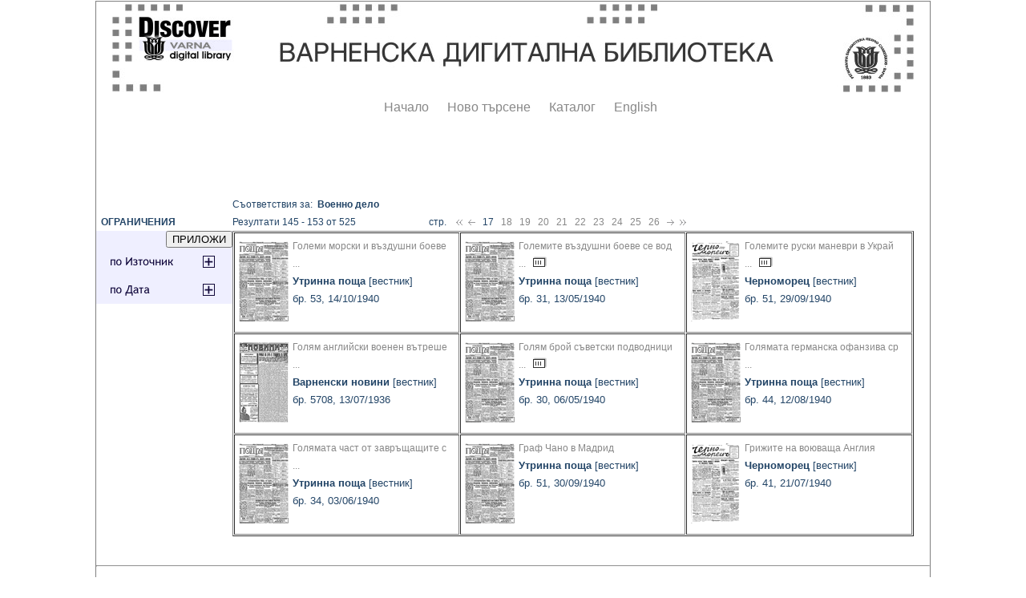

--- FILE ---
content_type: text/html; charset=windows-1251
request_url: http://catalog.libvar.bg/view/show_ArticleRub.pl?Page=16&SRV=true&LANG=bg&id=1530
body_size: 20023
content:
<!DOCTYPE HTML PUBLIC "-//W3C//DTD HTML 4.0 Transitional//EN">
<HTML><TITLE>Search Results</TITLE>
<script type="text/javascript" src="../js/balloontip.js">
</script>
<script type="text/javascript">
function setDisplay(objectID,state) {
var object = document.getElementById(objectID);
object.style.display = state;}
function toggleDisplay(objectID) {
var object = document.getElementById(objectID);
state = object.style.display;
if (state == 'none')
object.style.display = 'block';
else if (state != 'none')
object.style.display = 'none'; }
</script>
<script type="text/javascript" src="../js/balloontip.js">
</script>
<link rel="stylesheet" type="text/css" media="all" href="../js/balloontip_style.css">
<link rel="stylesheet" type="text/css" media="all" href="../css/img.css">
<link href="/view/article_style.css" rel="stylesheet" type="text/css">
<style type="text/css">
<!--
   .style1 {color: #1C3753}
-->
  *.box {
    border-color:#ff0000;
    border:1px solid grey;
    background-color:#ffffff;
    margin:auto;
    width:1040px;}
</style>
</head>
<BODY bgcolor="#ffffff" text="#000000" link="#336666" vlink="#993300">
<div class=box align="center">
<table border="0" width="840" valign="top">
<tr><td><A HREF="http://digitallibrary.libvar.bg/" onMouseover="self.status='Start Over'; return true" onMouseout="self.status=''"><IMG ALIGN=TOP BORDER=0 ALT="Start Over" SRC="/images/baner1000.jpg"></A></td>
</tr><tr>
<table><tr><td><div class="menustyle">
<IMG SRC="/images/dot-cl.gif" HSPACE="7" ALT=".">
<A HREF="http://digitallibrary.libvar.bg/" onMouseover="self.status='Start over'; return true" onMouseout="self.status=''">Начало</A></div></td>
<td><div class="menustyle"><IMG SRC="/images/dot-cl.gif" HSPACE="7" ALT=".">
<A HREF="http://catalog.libvar.bg/search-DC.html" onMouseover="self.status='New search'; return true" onMouseout="self.status=''">Ново търсене</A></div></td>
<td><div class="menustyle"><IMG SRC="/images/dot-cl.gif" HSPACE="7" ALT=".">
<A HREF="http://catalog.libvar.bg/" onMouseover="self.status='Library Catalog'; return true" onMouseout="self.status=''">Каталог</A></div></td>
<td><div class="menustyle"><IMG SRC="/images/dot-cl.gif" HSPACE="7" ALT=".">
<A HREF="http://catalog.libvar.bg/search-DC_en.html" onMouseover="self.status='English version'; return true" onMouseout="self.status=''">English</A></div></td>
</tr></table>
</tr></table>
<BR><BR>
<body onload="setDisplay('SOURCE','none');setDisplay('DATA','none');">
<div id="balloon44330" class="balloonstyle" style="width: 250;">
Германската офанзива на западния фронт.</div>
<div id="balloon118059" class="balloonstyle" style="width: 250;">
Бойни учения на войските от Киевски военен окръг.</div>
<div id="balloon44273" class="balloonstyle" style="width: 250;">
Спекулации за съюзяването на СССР с Италия и Германия.</div>
<br /><br /><form action="../print_results_dCRedefine.pl" method="post">
<input type="hidden" name="SA" value="1530">
<input type="hidden" name="SC" value="RDaSubject">
<input type="hidden" name="LANG" value="bg">
<table border="0" cellpadding="0" cellspacing="0"><TR>
<td width="170" valign="top">&nbsp;<BR>
<b>&nbsp;&nbsp;ОГРАНИЧЕНИЯ</b><br /><table width="100%" border="0" cellspacing="0" cellpadding="0"><tr><td bgcolor="#efefff"><div align="right"><input type="Submit" value="ПРИЛОЖИ" /></div></td></tr> <tr><td bgcolor="#efefff" align="center"><a onclick="toggleDisplay('SOURCE');" href="javascript:void('')"><img src="/images/source_plus.png" alt="Source Tag" border="0"></a></td></tr> <tr><td><div style="overflow-y:scroll; height:200px;" id="SOURCE"><table width="100%" border="1"><tr><td><input type="checkbox" name="source_4720">&nbsp;Бежански глас</td></tr> <tr><td><input type="checkbox" name="source_1078">&nbsp;Български техник</td></tr> <tr><td><input type="checkbox" name="source_4777">&nbsp;Бюлетин на Централния морски клуб на ДОСО в гр. Варна</td></tr> <tr><td><input type="checkbox" name="source_1127">&nbsp;Варна</td></tr> <tr><td><input type="checkbox" name="source_4469">&nbsp;Варненски новини</td></tr> <tr><td><input type="checkbox" name="source_1317">&nbsp;Варненски общински вестник</td></tr> <tr><td><input type="checkbox" name="source_4102">&nbsp;Варненски окръжен вестник</td></tr> <tr><td><input type="checkbox" name="source_4493">&nbsp;Варненско ехо</td></tr> <tr><td><input type="checkbox" name="source_2874">&nbsp;Време</td></tr> <tr><td><input type="checkbox" name="source_1320">&nbsp;Годишник. Икономически университет - Варна</td></tr> <tr><td><input type="checkbox" name="source_4477">&nbsp;Добруджа</td></tr> <tr><td><input type="checkbox" name="source_4473">&nbsp;Добруджански глас</td></tr> <tr><td><input type="checkbox" name="source_4474">&nbsp;Добруджански куриер</td></tr> <tr><td><input type="checkbox" name="source_4476">&nbsp;Добруджански новини</td></tr> <tr><td><input type="checkbox" name="source_4471">&nbsp;Добруджанско знаме</td></tr> <tr><td><input type="checkbox" name="source_1129">&nbsp;Добружа</td></tr> <tr><td><input type="checkbox" name="source_4485">&nbsp;Единство</td></tr> <tr><td><input type="checkbox" name="source_4761">&nbsp;Економистъ</td></tr> <tr><td><input type="checkbox" name="source_4494">&nbsp;Завой</td></tr> <tr><td><input type="checkbox" name="source_4495">&nbsp;Земледелска победа</td></tr> <tr><td><input type="checkbox" name="source_2355">&nbsp;Известник</td></tr> <tr><td><input type="checkbox" name="source_4499">&nbsp;Източна мисъл</td></tr> <tr><td><input type="checkbox" name="source_4675">&nbsp;Киноек</td></tr> <tr><td><input type="checkbox" name="source_1411">&nbsp;Медицинско списание</td></tr> <tr><td><input type="checkbox" name="source_4825">&nbsp;Морски преглед</td></tr> <tr><td><input type="checkbox" name="source_1530">&nbsp;Морски сговор</td></tr> <tr><td><input type="checkbox" name="source_4501">&nbsp;Морско ехо</td></tr> <tr><td><input type="checkbox" name="source_4486">&nbsp;Народен флот</td></tr> <tr><td><input type="checkbox" name="source_1000">&nbsp;Нова България</td></tr> <tr><td><input type="checkbox" name="source_4491">&nbsp;Ново единство</td></tr> <tr><td><input type="checkbox" name="source_4502">&nbsp;Обнова</td></tr> <tr><td><input type="checkbox" name="source_2873">&nbsp;Победа</td></tr> <tr><td><input type="checkbox" name="source_4479">&nbsp;Последни новини</td></tr> <tr><td><input type="checkbox" name="source_4539">&nbsp;Промишлено-комунални вести</td></tr> <tr><td><input type="checkbox" name="source_4714">&nbsp;Работническа искра</td></tr> <tr><td><input type="checkbox" name="source_4498">&nbsp;Ратник</td></tr> <tr><td><input type="checkbox" name="source_4097">&nbsp;Светкавица</td></tr> <tr><td><input type="checkbox" name="source_2981">&nbsp;Свободен глас</td></tr> <tr><td><input type="checkbox" name="source_1136">&nbsp;Свободен гражданин</td></tr> <tr><td><input type="checkbox" name="source_2352">&nbsp;Сеяч</td></tr> <tr><td><input type="checkbox" name="source_1158">&nbsp;Сила</td></tr> <tr><td><input type="checkbox" name="source_3469">&nbsp;Славянин</td></tr> <tr><td><input type="checkbox" name="source_4757">&nbsp;Списание на Дружеството на завършилите висшето търговско училище - Варна</td></tr> <tr><td><input type="checkbox" name="source_4529">&nbsp;Търговски фар</td></tr> <tr><td><input type="checkbox" name="source_4506">&nbsp;Търговско-промишлена защита</td></tr> <tr><td><input type="checkbox" name="source_4715">&nbsp;Утринна поща</td></tr> <tr><td><input type="checkbox" name="source_4505">&nbsp;Утринна поща</td></tr> <tr><td><input type="checkbox" name="source_1435">&nbsp;Христианский свят</td></tr> <tr><td><input type="checkbox" name="source_4507">&nbsp;Християнска защита</td></tr> <tr><td><input type="checkbox" name="source_322">&nbsp;Черно море</td></tr> <tr><td><input type="checkbox" name="source_4482">&nbsp;Черноморец</td></tr></table></div></td></tr> <tr><td align="center" bgcolor="#efefff" valign="top"><a href="javascript:void('')" onclick="toggleDisplay('DATA');"><img src="/images/data_plus.png" alt="Data Tag" border="0"></a></td></tr> <tr><td><div style="overflow-y:scroll; height:200px;" id="DATA"><table border="1" width="100%"><tr><td>&nbsp;<input type="checkbox" name="year_1961">&nbsp;1961&nbsp;год.</td></tr> <tr><td>&nbsp;<input type="checkbox" name="year_1957">&nbsp;1957&nbsp;год.</td></tr> <tr><td>&nbsp;<input type="checkbox" name="year_1950">&nbsp;1950&nbsp;год.</td></tr> <tr><td>&nbsp;<input type="checkbox" name="year_1949">&nbsp;1949&nbsp;год.</td></tr> <tr><td>&nbsp;<input type="checkbox" name="year_1947">&nbsp;1947&nbsp;год.</td></tr> <tr><td>&nbsp;<input type="checkbox" name="year_1942">&nbsp;1942&nbsp;год.</td></tr> <tr><td>&nbsp;<input type="checkbox" name="year_1941">&nbsp;1941&nbsp;год.</td></tr> <tr><td>&nbsp;<input type="checkbox" name="year_1940">&nbsp;1940&nbsp;год.</td></tr> <tr><td>&nbsp;<input type="checkbox" name="year_1939">&nbsp;1939&nbsp;год.</td></tr> <tr><td>&nbsp;<input type="checkbox" name="year_1937">&nbsp;1937&nbsp;год.</td></tr> <tr><td>&nbsp;<input type="checkbox" name="year_1936">&nbsp;1936&nbsp;год.</td></tr> <tr><td>&nbsp;<input type="checkbox" name="year_1935">&nbsp;1935&nbsp;год.</td></tr> <tr><td>&nbsp;<input type="checkbox" name="year_1934">&nbsp;1934&nbsp;год.</td></tr> <tr><td>&nbsp;<input type="checkbox" name="year_1933">&nbsp;1933&nbsp;год.</td></tr> <tr><td>&nbsp;<input type="checkbox" name="year_1932">&nbsp;1932&nbsp;год.</td></tr> <tr><td>&nbsp;<input type="checkbox" name="year_1931">&nbsp;1931&nbsp;год.</td></tr> <tr><td>&nbsp;<input type="checkbox" name="year_1930">&nbsp;1930&nbsp;год.</td></tr> <tr><td>&nbsp;<input type="checkbox" name="year_1929">&nbsp;1929&nbsp;год.</td></tr> <tr><td>&nbsp;<input type="checkbox" name="year_1927">&nbsp;1927&nbsp;год.</td></tr> <tr><td>&nbsp;<input type="checkbox" name="year_1926">&nbsp;1926&nbsp;год.</td></tr> <tr><td>&nbsp;<input type="checkbox" name="year_1925">&nbsp;1925&nbsp;год.</td></tr> <tr><td>&nbsp;<input type="checkbox" name="year_1924">&nbsp;1924&nbsp;год.</td></tr> <tr><td>&nbsp;<input type="checkbox" name="year_1923">&nbsp;1923&nbsp;год.</td></tr> <tr><td>&nbsp;<input type="checkbox" name="year_1922">&nbsp;1922&nbsp;год.</td></tr> <tr><td>&nbsp;<input type="checkbox" name="year_1921">&nbsp;1921&nbsp;год.</td></tr> <tr><td>&nbsp;<input type="checkbox" name="year_1920">&nbsp;1920&nbsp;год.</td></tr> <tr><td>&nbsp;<input type="checkbox" name="year_1919">&nbsp;1919&nbsp;год.</td></tr> <tr><td>&nbsp;<input type="checkbox" name="year_1918">&nbsp;1918&nbsp;год.</td></tr> <tr><td>&nbsp;<input type="checkbox" name="year_1916">&nbsp;1916&nbsp;год.</td></tr> <tr><td>&nbsp;<input type="checkbox" name="year_1915">&nbsp;1915&nbsp;год.</td></tr> <tr><td>&nbsp;<input type="checkbox" name="year_1914">&nbsp;1914&nbsp;год.</td></tr> <tr><td>&nbsp;<input type="checkbox" name="year_1913">&nbsp;1913&nbsp;год.</td></tr> <tr><td>&nbsp;<input type="checkbox" name="year_1911">&nbsp;1911&nbsp;год.</td></tr> <tr><td>&nbsp;<input type="checkbox" name="year_1910">&nbsp;1910&nbsp;год.</td></tr> <tr><td>&nbsp;<input type="checkbox" name="year_1908">&nbsp;1908&nbsp;год.</td></tr> <tr><td>&nbsp;<input type="checkbox" name="year_1907">&nbsp;1907&nbsp;год.</td></tr> <tr><td>&nbsp;<input type="checkbox" name="year_1906">&nbsp;1906&nbsp;год.</td></tr> <tr><td>&nbsp;<input type="checkbox" name="year_1902">&nbsp;1902&nbsp;год.</td></tr> <tr><td>&nbsp;<input type="checkbox" name="year_1898">&nbsp;1898&nbsp;год.</td></tr> <tr><td>&nbsp;<input type="checkbox" name="year_1897">&nbsp;1897&nbsp;год.</td></tr> <tr><td>&nbsp;<input type="checkbox" name="year_1890">&nbsp;1890&nbsp;год.</td></tr> <tr><td>&nbsp;<input type="checkbox" name="year_1888">&nbsp;1888&nbsp;год.</td></tr> <tr><td>&nbsp;<input type="checkbox" name="year_1887">&nbsp;1887&nbsp;год.</td></tr> <tr><td>&nbsp;<input type="checkbox" name="year_1885">&nbsp;1885&nbsp;год.</td></tr></table></div></td></tr></table></td>
<td valign="top">
Съответствия за:&nbsp&nbsp;<b>Военно дело</b><br />Резултати 145 - 153 от 525<img src="/images/dot-cl.gif" alt="." hspace="45" />стр.&nbsp;&nbsp;&nbsp;
<a href="show_ArticleRub.pl?Page=0&SRV=true&LANG=bg&id=1530"><img src="/images/arr-left-double.png" border="0" alt="First Page" title="First Page"></A>&nbsp;
<a href="show_ArticleRub.pl?Page=15&SRV=true&LANG=bg&id=1530"><img src="/images/arr-left.gif" border="0" alt="Previous Page" title="Previous Page"></A>&nbsp;&nbsp;
17&nbsp;&nbsp;
<a href="show_ArticleRub.pl?Page=17&SRV=true&LANG=bg&id=1530">18</a>&nbsp;&nbsp;
<a href="show_ArticleRub.pl?Page=18&SRV=true&LANG=bg&id=1530">19</a>&nbsp;&nbsp;
<a href="show_ArticleRub.pl?Page=19&SRV=true&LANG=bg&id=1530">20</a>&nbsp;&nbsp;
<a href="show_ArticleRub.pl?Page=20&SRV=true&LANG=bg&id=1530">21</a>&nbsp;&nbsp;
<a href="show_ArticleRub.pl?Page=21&SRV=true&LANG=bg&id=1530">22</a>&nbsp;&nbsp;
<a href="show_ArticleRub.pl?Page=22&SRV=true&LANG=bg&id=1530">23</a>&nbsp;&nbsp;
<a href="show_ArticleRub.pl?Page=23&SRV=true&LANG=bg&id=1530">24</a>&nbsp;&nbsp;
<a href="show_ArticleRub.pl?Page=24&SRV=true&LANG=bg&id=1530">25</a>&nbsp;&nbsp;
<a href="show_ArticleRub.pl?Page=25&SRV=true&LANG=bg&id=1530">26</a>&nbsp;&nbsp;
<a href="show_ArticleRub.pl?Page=26&SRV=true&LANG=bg&id=1530"><img src="/images/arr-right.gif" border="0" alt="Next Page" title="Next Page"></A>
&nbsp;<a href="show_ArticleRub.pl?Page=58&SRV=true&LANG=bg&id=1530"><img src="/images/arr-right-double.png" border="0" alt="Last Page" title="Last Page"></A>
<table border="1" cellspacing="1" cellpadding="5" align="left" width="850"><tr /> <td valign="top" width="270" height="125"><img src="/images/thumbnails/4505.png" align="left" vspace="8" hspace="5" alt="Serial's cover page" title="Serial's cover page" border="0" class="img-inline-left-border"> <a href="show_article.pl?id=46293&amp;SC=aSubjectid&amp;RC=525&amp;SRV=true&amp;LANG=bg&amp;CS=1530&amp;SA=%C2%EE%E5%ED%ED%EE%20%E4%E5%EB%EE">Големи морски и въздушни боеве ...</a>&nbsp;&nbsp;&nbsp&nbsp;&nbsp;<br /><b><font size="-1">Утринна поща</font></b><font size="-1">&nbsp[вестник]</font><br /><font size="-1">бр.&nbsp;53,&nbsp;14/10/1940</font></td> <td height="125" valign="top" width="270"><img src="/images/thumbnails/4505.png" align="left" vspace="8" hspace="5" alt="Serial's cover page" title="Serial's cover page" border="0" class="img-inline-left-border"> <a href="show_article.pl?id=44330&amp;SC=aSubjectid&amp;RC=525&amp;SRV=true&amp;LANG=bg&amp;CS=1530&amp;SA=%C2%EE%E5%ED%ED%EE%20%E4%E5%EB%EE">Големите въздушни боеве се вод ...</a>&nbsp;&nbsp;&nbsp<a rel="balloon44330" href="javascript:void(0)"><img src="/images/notes1.gif" align="bottom" border="0" /></a>&nbsp;&nbsp;<br /><b><font size="-1">Утринна поща</font></b><font size="-1">&nbsp[вестник]</font><br /><font size="-1">бр.&nbsp;31,&nbsp;13/05/1940</font></td> <td height="125" valign="top" width="270"><img src="/images/thumbnails/4482.png" align="left" vspace="8" hspace="5" alt="Serial's cover page" title="Serial's cover page" border="0" class="img-inline-left-border"> <a href="show_article.pl?id=118059&amp;SC=aSubjectid&amp;RC=525&amp;SRV=true&amp;LANG=bg&amp;CS=1530&amp;SA=%C2%EE%E5%ED%ED%EE%20%E4%E5%EB%EE">Големите руски маневри в Украй ...</a>&nbsp;&nbsp;&nbsp<a rel="balloon118059" href="javascript:void(0)"><img src="/images/notes1.gif" align="bottom" border="0" /></a>&nbsp;&nbsp;<br /><b><font size="-1">Черноморец</font></b><font size="-1">&nbsp[вестник]</font><br /><font size="-1">бр.&nbsp;51,&nbsp;29/09/1940</font></td> <tr /> <td height="125" valign="top" width="270"><img src="/images/thumbnails/4469.png" align="left" vspace="8" hspace="5" alt="Serial's cover page" title="Serial's cover page" border="0" class="img-inline-left-border"> <a href="show_article.pl?id=94552&amp;SC=aSubjectid&amp;RC=525&amp;SRV=true&amp;LANG=bg&amp;CS=1530&amp;SA=%C2%EE%E5%ED%ED%EE%20%E4%E5%EB%EE">Голям английски военен вътреше ...</a>&nbsp;&nbsp;&nbsp&nbsp;&nbsp;<br /><b><font size="-1">Варненски новини</font></b><font size="-1">&nbsp[вестник]</font><br /><font size="-1">бр.&nbsp;5708,&nbsp;13/07/1936</font></td> <td height="125" width="270" valign="top"><img src="/images/thumbnails/4505.png" align="left" vspace="8" hspace="5" alt="Serial's cover page" title="Serial's cover page" border="0" class="img-inline-left-border"> <a href="show_article.pl?id=44273&amp;SC=aSubjectid&amp;RC=525&amp;SRV=true&amp;LANG=bg&amp;CS=1530&amp;SA=%C2%EE%E5%ED%ED%EE%20%E4%E5%EB%EE">Голям брой съветски подводници ...</a>&nbsp;&nbsp;&nbsp<a href="javascript:void(0)" rel="balloon44273"><img align="bottom" src="/images/notes1.gif" border="0" /></a>&nbsp;&nbsp;<br /><b><font size="-1">Утринна поща</font></b><font size="-1">&nbsp[вестник]</font><br /><font size="-1">бр.&nbsp;30,&nbsp;06/05/1940</font></td> <td width="270" valign="top" height="125"><img src="/images/thumbnails/4505.png" align="left" vspace="8" hspace="5" alt="Serial's cover page" title="Serial's cover page" border="0" class="img-inline-left-border"> <a href="show_article.pl?id=45663&amp;SC=aSubjectid&amp;RC=525&amp;SRV=true&amp;LANG=bg&amp;CS=1530&amp;SA=%C2%EE%E5%ED%ED%EE%20%E4%E5%EB%EE">Голямата германска офанзива ср ...</a>&nbsp;&nbsp;&nbsp&nbsp;&nbsp;<br /><b><font size="-1">Утринна поща</font></b><font size="-1">&nbsp[вестник]</font><br /><font size="-1">бр.&nbsp;44,&nbsp;12/08/1940</font></td> <tr /> <td height="125" valign="top" width="270"><img src="/images/thumbnails/4505.png" align="left" vspace="8" hspace="5" alt="Serial's cover page" title="Serial's cover page" border="0" class="img-inline-left-border"> <a href="show_article.pl?id=44525&amp;SC=aSubjectid&amp;RC=525&amp;SRV=true&amp;LANG=bg&amp;CS=1530&amp;SA=%C2%EE%E5%ED%ED%EE%20%E4%E5%EB%EE">Голямата част от завръщащите с ...</a>&nbsp;&nbsp;&nbsp&nbsp;&nbsp;<br /><b><font size="-1">Утринна поща</font></b><font size="-1">&nbsp[вестник]</font><br /><font size="-1">бр.&nbsp;34,&nbsp;03/06/1940</font></td> <td height="125" width="270" valign="top"><img src="/images/thumbnails/4505.png" align="left" vspace="8" hspace="5" alt="Serial's cover page" title="Serial's cover page" border="0" class="img-inline-left-border"> <a href="show_article.pl?id=46163&amp;SC=aSubjectid&amp;RC=525&amp;SRV=true&amp;LANG=bg&amp;CS=1530&amp;SA=%C2%EE%E5%ED%ED%EE%20%E4%E5%EB%EE">Граф Чано в Мадрид</a>&nbsp;&nbsp;&nbsp&nbsp;&nbsp;<br /><b><font size="-1">Утринна поща</font></b><font size="-1">&nbsp[вестник]</font><br /><font size="-1">бр.&nbsp;51,&nbsp;30/09/1940</font></td> <td width="270" valign="top" height="125"><img src="/images/thumbnails/4482.png" align="left" vspace="8" hspace="5" alt="Serial's cover page" title="Serial's cover page" border="0" class="img-inline-left-border"> <a href="show_article.pl?id=116681&amp;SC=aSubjectid&amp;RC=525&amp;SRV=true&amp;LANG=bg&amp;CS=1530&amp;SA=%C2%EE%E5%ED%ED%EE%20%E4%E5%EB%EE">Грижите на воюваща Англия</a>&nbsp;&nbsp;&nbsp&nbsp;&nbsp;<br /><b><font size="-1">Черноморец</font></b><font size="-1">&nbsp[вестник]</font><br /><font size="-1">бр.&nbsp;41,&nbsp;21/07/1940</font></td></table></td></tr>
</table>
<br /><p /><HR/><P/>
<CENTER><FONT SIZE=2>
<A HREF="../db-switch.html" onMouseover="self.status='Database switch'; return true" onMouseout="self.status=''">Име на Базата Данни</A> |
<A HREF="/search.html" onMouseover="self.status='Search'; return true" onMouseout="self.status=''"><STRONG>Ново търсене</STRONG></A> |
<A HREF="http://catalog.libvar.bg/" onMouseover="self.status='Home page'; return true" onMouseout="self.status=''">Начална страница</A> |
<A HREF="/help/title.html" onMouseover="self.status='Help page'; return true" onMouseout="self.status=''">Помощ</A> |
<A HREF="http://www.libvar.bg" onMouseover="self.status='Exit'; return true" onMouseout="self.status=''">Изход</A> |
<A HREF="http://catalog.libvar.bg/index-eng.html" onMouseover="self.status='English version'; return true" onMouseout="self.status=''">Версия на английски</A>
</FONT></CENTER>
<P/><P align="left">&nbsp;&nbsp;&nbsp;
<FONT SIZE=2>Copyright 2001-2009, 2013-2018, 2025 Public Library</FONT>
</BODY></HTML>
